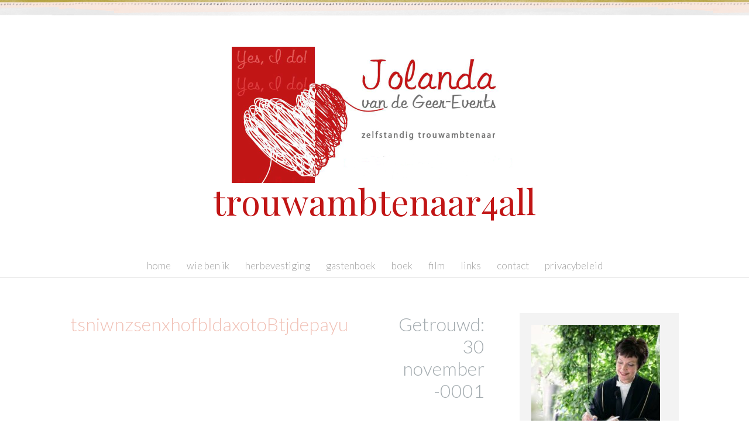

--- FILE ---
content_type: text/html; charset=UTF-8
request_url: https://trouwambtenaar4all.nl/?author=0&paged=35
body_size: 16484
content:
<!DOCTYPE html>
<html id="master" lang="nl">
<head>
<meta charset="UTF-8">
	<meta name="viewport" content="width=device-width, initial-scale=1">
<script src='https://www.google.com/recaptcha/api.js'></script>
<link rel="profile" href="http://gmpg.org/xfn/11">
<link rel="pingback" href="https://trouwambtenaar4all.nl/xmlrpc.php">


<title>Pagina 35 &#8211; trouwambtenaar4all</title>
<link rel='dns-prefetch' href='//www.google.com' />
<link rel='dns-prefetch' href='//fonts.googleapis.com' />
<link rel='dns-prefetch' href='//s.w.org' />
<link rel="alternate" type="application/rss+xml" title="trouwambtenaar4all &raquo; Feed" href="https://trouwambtenaar4all.nl/?feed=rss2" />
<link rel="alternate" type="application/rss+xml" title="trouwambtenaar4all &raquo; Reactiesfeed" href="https://trouwambtenaar4all.nl/?feed=comments-rss2" />
		<script type="text/javascript">
			window._wpemojiSettings = {"baseUrl":"https:\/\/s.w.org\/images\/core\/emoji\/11\/72x72\/","ext":".png","svgUrl":"https:\/\/s.w.org\/images\/core\/emoji\/11\/svg\/","svgExt":".svg","source":{"concatemoji":"https:\/\/trouwambtenaar4all.nl\/wp-includes\/js\/wp-emoji-release.min.js?ver=4.9.28"}};
			!function(e,a,t){var n,r,o,i=a.createElement("canvas"),p=i.getContext&&i.getContext("2d");function s(e,t){var a=String.fromCharCode;p.clearRect(0,0,i.width,i.height),p.fillText(a.apply(this,e),0,0);e=i.toDataURL();return p.clearRect(0,0,i.width,i.height),p.fillText(a.apply(this,t),0,0),e===i.toDataURL()}function c(e){var t=a.createElement("script");t.src=e,t.defer=t.type="text/javascript",a.getElementsByTagName("head")[0].appendChild(t)}for(o=Array("flag","emoji"),t.supports={everything:!0,everythingExceptFlag:!0},r=0;r<o.length;r++)t.supports[o[r]]=function(e){if(!p||!p.fillText)return!1;switch(p.textBaseline="top",p.font="600 32px Arial",e){case"flag":return s([55356,56826,55356,56819],[55356,56826,8203,55356,56819])?!1:!s([55356,57332,56128,56423,56128,56418,56128,56421,56128,56430,56128,56423,56128,56447],[55356,57332,8203,56128,56423,8203,56128,56418,8203,56128,56421,8203,56128,56430,8203,56128,56423,8203,56128,56447]);case"emoji":return!s([55358,56760,9792,65039],[55358,56760,8203,9792,65039])}return!1}(o[r]),t.supports.everything=t.supports.everything&&t.supports[o[r]],"flag"!==o[r]&&(t.supports.everythingExceptFlag=t.supports.everythingExceptFlag&&t.supports[o[r]]);t.supports.everythingExceptFlag=t.supports.everythingExceptFlag&&!t.supports.flag,t.DOMReady=!1,t.readyCallback=function(){t.DOMReady=!0},t.supports.everything||(n=function(){t.readyCallback()},a.addEventListener?(a.addEventListener("DOMContentLoaded",n,!1),e.addEventListener("load",n,!1)):(e.attachEvent("onload",n),a.attachEvent("onreadystatechange",function(){"complete"===a.readyState&&t.readyCallback()})),(n=t.source||{}).concatemoji?c(n.concatemoji):n.wpemoji&&n.twemoji&&(c(n.twemoji),c(n.wpemoji)))}(window,document,window._wpemojiSettings);
		</script>
		<style type="text/css">
img.wp-smiley,
img.emoji {
	display: inline !important;
	border: none !important;
	box-shadow: none !important;
	height: 1em !important;
	width: 1em !important;
	margin: 0 .07em !important;
	vertical-align: -0.1em !important;
	background: none !important;
	padding: 0 !important;
}
</style>
<link rel='stylesheet' id='jquery.bxslider-css'  href='//trouwambtenaar4all.nl/wp-content/plugins/testimonials-widget/includes/libraries/bxslider-4/dist/jquery.bxslider.css?ver=4.9.28' type='text/css' media='all' />
<link rel='stylesheet' id='Axl_Testimonials_Widget-css'  href='//trouwambtenaar4all.nl/wp-content/plugins/testimonials-widget/assets/css/testimonials-widget.css?ver=4.9.28' type='text/css' media='all' />
<link rel='stylesheet' id='contact-form-7-css'  href='https://trouwambtenaar4all.nl/wp-content/plugins/contact-form-7/includes/css/styles.css?ver=5.1.4' type='text/css' media='all' />
<link rel='stylesheet' id='acx_slideshow_front_style-css'  href='https://trouwambtenaar4all.nl/wp-content/plugins/simple-slideshow-manager/css/style.css?v=2.3.1&#038;ver=4.9.28' type='text/css' media='all' />
<link rel='stylesheet' id='SFSImainCss-css'  href='https://trouwambtenaar4all.nl/wp-content/plugins/ultimate-social-media-icons/css/sfsi-style.css?ver=4.9.28' type='text/css' media='all' />
<link rel='stylesheet' id='usp_style-css'  href='https://trouwambtenaar4all.nl/wp-content/plugins/user-submitted-posts/resources/usp.css' type='text/css' media='all' />
<link rel='stylesheet' id='quotescollection-css'  href='https://trouwambtenaar4all.nl/wp-content/plugins/quotes-collection/css/quotes-collection.css?ver=2.0.10' type='text/css' media='all' />
<link rel='stylesheet' id='wpcanvas2-google-web-fonts-css'  href='//fonts.googleapis.com/css?family=Lato%3A300%2C300italic%2C700%2C700italic%2Cregular%2Citalic%7CPlayfair+Display%3Aregular%2Citalic&#038;subset=latin&#038;ver=4.9.28' type='text/css' media='all' />
<link rel='stylesheet' id='wpcanvas2-style-css'  href='https://trouwambtenaar4all.nl/wp-content/themes/marykate-wpcom/style.css?ver=2.70.1' type='text/css' media='all' />
<link rel='stylesheet' id='wpcanvas2-anmation-css'  href='https://trouwambtenaar4all.nl/wp-content/themes/marykate-wpcom/css/animation.css?ver=2.70.1' type='text/css' media='all' />
<link rel='stylesheet' id='wpcanvas2-print-css'  href='https://trouwambtenaar4all.nl/wp-content/themes/marykate-wpcom/css/print.css?ver=2.70.1' type='text/css' media='all' />
<link rel='stylesheet' id='wordpresscanvas-font-awesome-css'  href='https://trouwambtenaar4all.nl/wp-content/themes/marykate-wpcom/css/font-awesome.css?ver=4.3.0' type='text/css' media='all' />
<link rel='stylesheet' id='wc-responsive-video-scripts-css'  href='https://trouwambtenaar4all.nl/wp-content/themes/marykate-wpcom/css/responsive-video.css?ver=1.7' type='text/css' media='all' />
<script type='text/javascript' src='https://trouwambtenaar4all.nl/wp-includes/js/jquery/jquery.js?ver=1.12.4'></script>
<script type='text/javascript' src='https://trouwambtenaar4all.nl/wp-includes/js/jquery/jquery-migrate.min.js?ver=1.4.1'></script>
<script type='text/javascript' src='https://www.google.com/recaptcha/api.js'></script>
<script type='text/javascript' src='https://trouwambtenaar4all.nl/wp-content/plugins/user-submitted-posts/resources/jquery.cookie.js'></script>
<script type='text/javascript' src='https://trouwambtenaar4all.nl/wp-content/plugins/user-submitted-posts/resources/jquery.parsley.min.js'></script>
<script type='text/javascript'>
var usp_custom_field = "usp_custom_field"; var usp_case_sensitivity = "false"; var usp_challenge_response = "2"; var usp_min_images = 0; var usp_max_images = 1; 
</script>
<script type='text/javascript' src='https://trouwambtenaar4all.nl/wp-content/plugins/user-submitted-posts/resources/jquery.usp.core.js'></script>
<script type='text/javascript'>
/* <![CDATA[ */
var quotescollectionAjax = {"ajaxUrl":"https:\/\/trouwambtenaar4all.nl\/wp-admin\/admin-ajax.php","nonce":"8ced6d4175","nextQuote":"Volgend citaat \u00bb","loading":"Laden...","error":"Fout bij ophalen citaat","autoRefreshMax":"20","autoRefreshCount":"0"};
/* ]]> */
</script>
<script type='text/javascript' src='https://trouwambtenaar4all.nl/wp-content/plugins/quotes-collection/js/quotes-collection.js?ver=2.0.10'></script>
<link rel='https://api.w.org/' href='https://trouwambtenaar4all.nl/index.php?rest_route=/' />
<link rel="EditURI" type="application/rsd+xml" title="RSD" href="https://trouwambtenaar4all.nl/xmlrpc.php?rsd" />
<link rel="wlwmanifest" type="application/wlwmanifest+xml" href="https://trouwambtenaar4all.nl/wp-includes/wlwmanifest.xml" /> 
<meta name="generator" content="WordPress 4.9.28" />
<script type="text/javascript" id="acx_js_api">
function call_acx_y_player(frame_id, func,id,u_id, args)
{
	frame_id_dpl = frame_id+u_id;
	var frame ='#'+frame_id+u_id+id;
	var frame_id_yt='#'+frame_id+u_id+'_frame_'+id;
	var imageid = '#acx_image_'+u_id+'_'+id;
	var vedio_stat_field ='#acx_hidden_id_'+u_id;
	var palybuttn = '.acx_dis_yplay_but_'+u_id;
	var pausebuttn = '.acx_dis_ypause_but_'+u_id;
	var newvalue = 0;
	if(func=="playVideo")
	{
		
		var img_yt_thumbnail_element = ".acx_ssm_yt_"+u_id+"_"+id;
		var img_yt_thumbnail_h = jQuery(img_yt_thumbnail_element).height();  
		var img_yt_thumbnail_w = jQuery(img_yt_thumbnail_element).width();  

		var img_stop = '.img_stop_'+u_id;
		var img_play = '.img_play_'+u_id;

		jQuery(img_stop).hide();
		jQuery(img_play).hide();


		var img_prev = '.img_prev_'+u_id;
		var img_next = '.img_next_'+u_id;

		jQuery(img_prev).hide();
		jQuery(img_next).hide();

		jQuery(imageid).hide();
		jQuery(frame).fadeIn('slow');

		var framecode="<iframe id='youtube_url' src='https://www.youtube.com/embed/"+frame_id+"?autoplay=1&controls=0&wmode=opaque&cc_load_policy=1&rel=0&iv_load_policy=3&loop=0' width='"+img_yt_thumbnail_w+"' height='"+img_yt_thumbnail_h+"'></iframe>";

		jQuery(frame_id_yt).html(framecode);

		jQuery(palybuttn).hide();
		jQuery(pausebuttn).show();
		jQuery(vedio_stat_field).val('play');
	}
	else if(func=="stopVideo")
	{
		var img_stop = '.img_stop_'+u_id;
		var img_play = '.img_play_'+u_id;

		jQuery(img_stop).show();
		jQuery(img_play).show();

		var img_prev = '.img_prev_'+u_id;
		var img_next = '.img_next_'+u_id;

		jQuery(img_prev).show();
		jQuery(img_next).show();

		jQuery(frame).hide();

		var framecode="";
		jQuery(frame_id_yt).html(framecode);

		jQuery(imageid).fadeIn('slow');
		jQuery(palybuttn).show();
		jQuery(pausebuttn).hide();
		jQuery(vedio_stat_field).val('stop');
		}
		if(!frame_id) return;
		if(frame_id_dpl.id) frame_id_dpl = frame_id_dpl.id;
		else if(typeof jQuery != "undefined" && frame_id_dpl instanceof jQuery && frame_id_dpl.length) frame_id = frame_id_dpl.get(0).id;
		if(!document.getElementById(frame_id_dpl)) return;
		args = args || [];
		/*Searches the document for the IFRAME with id=frame_id*/
		var all_iframes = document.getElementsByTagName("iframe");
		for(var i=0, len=all_iframes.length; i<len; i++){
		if(all_iframes[i].id == frame_id_dpl || all_iframes[i].parentNode.id == frame_id){
		/*The index of the IFRAME element equals the index of the iframe in
		the frames object (<frame> . */
		window.frames[i].postMessage(JSON.stringify({
		"event": "command",
		"func": func,
		"args": args,
		"id": frame_id
		}), "*");
		}
	}
}
function acx_play_vimeo_video(vedio_id,id,u_id)
{
	var img_vm_thumbnail_element = ".acx_ssm_vm_"+u_id+"_"+id;
	var img_vm_thumbnail_h = jQuery(img_vm_thumbnail_element).height();  
	var img_vm_thumbnail_w = jQuery(img_vm_thumbnail_element).width(); 

	var iframe_id = "#player_"+vedio_id+u_id;
	var iframe = jQuery(iframe_id)[0],
	player = iframe;
	var frame ='#'+vedio_id+u_id+id;
	var frame_id_vimeo ='#'+vedio_id+u_id+"_frame_"+id;
	var imageid = '#acx_image_vimeo_'+u_id+'_'+id;
	var vedio_stat_field ='#acx_hidden_id_'+u_id;
	var palybuttn = '.acx_dis_vplay_but_'+u_id;
	var pausebuttn = '.acx_dis_vpause_but_'+u_id;

	var img_stop = '.img_stop_'+u_id;
	var img_play = '.img_play_'+u_id;

	jQuery(img_stop).hide();
	jQuery(img_play).hide();

	var img_prev = '.img_prev_'+u_id;
	var img_next = '.img_next_'+u_id;

	jQuery(img_prev).hide();
	jQuery(img_next).hide();

	jQuery(vedio_stat_field).val('play');
	jQuery(imageid).hide();
	jQuery(frame).fadeIn('slow');

	var framecode="<iframe src='https://player.vimeo.com/video/"+vedio_id+"?player_id=player&autoplay=1&title=0&byline=0&portrait=0&loop=0&autopause=0' width='"+img_vm_thumbnail_w+"' height='"+img_vm_thumbnail_h+"'></iframe>";

	jQuery(frame_id_vimeo).html(framecode);

	jQuery(palybuttn).hide();
	jQuery(pausebuttn).show();
}
function acx_stop_vimeo_video(vedio_id,id,u_id)
{
	var iframe_id = "#player_"+vedio_id+u_id;
	var iframe = jQuery(iframe_id)[0],
	player = iframe;
	var frame_id_vimeo ='#'+vedio_id+u_id+"_frame_"+id;
	var frame ='#'+vedio_id+u_id+id;
	var imageid = '#acx_image_vimeo_'+u_id+'_'+id;
	var vedio_stat_field ='#acx_hidden_id_'+u_id;
	var palybuttn = '.acx_dis_vplay_but_'+u_id;
	var pausebuttn = '.acx_dis_vpause_but_'+u_id;
	var framecode="";
	jQuery(frame_id_vimeo).html(framecode);

	var img_stop = '.img_stop_'+u_id;
	var img_play = '.img_play_'+u_id;

	jQuery(img_stop).show();
	jQuery(img_play).show();

	var img_prev = '.img_prev_'+u_id;
	var img_next = '.img_next_'+u_id;

	jQuery(img_prev).show();
	jQuery(img_next).show();

	jQuery(frame).hide();
	jQuery(imageid).fadeIn('slow');
	jQuery(palybuttn).show();
	jQuery(pausebuttn).hide();
	jQuery(vedio_stat_field).val('stop');
}
</script>
<meta name="[base64]" content="GFU7mzfqPWpCVbKdffeG"/><style type="text/css">body { background-image:none;background-repeat:repeat-x;background-position:center top;background-attachment:scroll;background-color:#ffffff;}body,button,input,select,textarea {font-family:"Lato";-webkit-font-smoothing:subpixel-antialiased;-moz-osx-font-smoothing:auto;font-size:17px;font-style:normal;font-weight:300;text-transform:none;color:#b1b0af;}caption {font-size:19px;}body {line-height:1.6;}th, dt,b, strong {font-weight:bold;}caption {font-weight:300;}.no-comments,.comment-navigation {font-size:21px;}.entry-caption,.archive-meta,.wp-caption-text,.comment-metadata {font-size:15px;}pre, code, kbd, tt, var {font-size:15px;}hr {background-color:#f3f3f3;}a,a:visited,a:focus,a:active {color:#f29f8e;}a:hover {color:#f1c1b6;}.blog .page-title, .archive .page-title,.search .page-title {font-family:"Lato";-webkit-font-smoothing:antialiased;-moz-osx-font-smoothing:grayscale;font-size:40px;font-style:normal;font-weight:300;text-transform:none;line-height:1.3;color:#cccccc;}h1,h2,h3 {font-family:"Lato";-webkit-font-smoothing:antialiased;-moz-osx-font-smoothing:grayscale;font-style:normal;font-weight:300;text-transform:none;line-height:1.2;color:#a9a9a9;}h1 strong, h1 b,h2 strong, h2 b,h3 strong, h3 b {font-weight:normal;}h1 a, h2 a, h3 a,h1 a:visited, h2 a:visited, h3 a:visited,h1 a:focus, h2 a:focus, h3 a:focus,h1 a:active, h2 a:active, h3 a:active {color:#f1c1b6;}h1 a:hover, h2 a:hover, h3 a:hover {color:#f29f8e;}h4,h4 strong,h4 b,h4 a,h4 a:visited,h4 a:focus,h4 a:active {font-family:"Lato";-webkit-font-smoothing:subpixel-antialiased;-moz-osx-font-smoothing:auto;font-style:normal;font-weight:normal;text-transform:uppercase;color:#cccccc;}h5, h6,h5 strong, h6 strong,h5 b, h6 b,h5 a, h6 a,h5 a:visited, h6 a:visited,h5 a:focus, h6 a:focus,h5 a:active, h6 a:active {font-family:"Lato";-webkit-font-smoothing:subpixel-antialiased;-moz-osx-font-smoothing:auto;font-style:normal;font-weight:bold;text-transform:none;color:#b1b0af;}h4 a:hover, h5 a:hover, h6 a:hover {color:#f1c1b6;}h1 {font-size:32px;}h2 {font-size:28px;}h3,#master .woocommerce h3 {font-size:24px;}h4 {font-size:18px;}h5 {font-size:16px;}h6 {font-size:15px;}#master .select2-container .select2-choice,#master .select2-drop-active,#master .woocommerce select,#master .woocommerce input,#master .woocommerce textarea,select,input,textarea {color:#b1b0af;border-color:#f3f3f3;}#master .woocommerce select:focus,#master .woocommerce input:focus,#master .woocommerce textarea:focus,select:focus,input:focus,textarea:focus {border-color:#f29f8e;}.site-boundary {width:1100px;}.site-padding,.site-header,.main-navigation .menu,.site-content,.footer-widget-area,.site-info {padding-left:30px;padding-right:30px;}.display-sidebar .content-area {width:708px;}.display-sidebar .widget-area {width:272px;}a.more-link,#wrap .wc-shortcodes-filtering .wc-shortcodes-term,#wrap #page a.button,#wrap #page button.button,#wrap #page input.button,#wrap #page #respond input#submit,#wrap #page #content input.button,#wrap #page .woocommerce-pagination a,#wrap #page .woocommerce-pagination span,#wrap .wc-shortcodes-button,body #infinite-handle span,.comment-navigation a,.paging-navigation a,.paging-navigation span,.post-navigation a,button,input[type="button"],input[type="reset"],input[type="submit"] {font-family:"Lato";-webkit-font-smoothing:antialiased;-moz-osx-font-smoothing:grayscale;font-size:17px;font-style:normal;font-weight:normal;text-transform:none;padding-top:10px;padding-bottom:10px;padding-left:15px;padding-right:15px;}a.more-link,#wrap .wc-shortcodes-filtering .wc-shortcodes-term,#wrap #page a.button,#wrap #page button.button,#wrap #page input.button,#wrap #page #respond input#submit,#wrap #page #content input.button,#wrap #page .woocommerce-pagination a,#wrap #page .woocommerce-pagination span,body #infinite-handle span,.comment-navigation a,.paging-navigation a,.post-navigation a,button,input[type="button"],input[type="reset"],input[type="submit"],a.more-link:visited,#wrap .wc-shortcodes-filtering .wc-shortcodes-term:visited,#wrap #page a.button:visited,#wrap #page button.button:visited,#wrap #page input.button:visited,#wrap #page #respond input#submit:visited,#wrap #page #content input.button:visited,#wrap #page .woocommerce-pagination a:visited,#wrap #page .woocommerce-pagination span:visited,body #infinite-handle span:visited,.comment-navigation a:visited,.paging-navigation a:visited,.post-navigation a:visited,button:visited,input[type="button"]:visited,input[type="reset"]:visited,input[type="submit"]:visited,a.more-link:focus,#wrap .wc-shortcodes-filtering .wc-shortcodes-term:focus,#wrap #page a.button:focus,#wrap #page button.button:focus,#wrap #page input.button:focus,#wrap #page #respond input#submit:focus,#wrap #page #content input.button:focus,#wrap #page .woocommerce-pagination a:focus,#wrap #page .woocommerce-pagination span:focus,body #infinite-handle span:focus,.comment-navigation a:focus,.paging-navigation a:focus,.post-navigation a:focus,button:focus,input[type="button"]:focus,input[type="reset"]:focus,input[type="submit"]:focus,a.more-link:active,#wrap .wc-shortcodes-filtering .wc-shortcodes-term:active,#wrap #page a.button:active,#wrap #page button.button:active,#wrap #page input.button:active,#wrap #page #respond input#submit:active,#wrap #page #content input.button:active,#wrap #page .woocommerce-pagination a:active,#wrap #page .woocommerce-pagination span:active,body #infinite-handle span:active,.comment-navigation a:active,.paging-navigation a:active,.post-navigation a:active,button:active,input[type="button"]:active,input[type="reset"]:active,input[type="submit"]:active {color:#cccccc;background-color:#f3f3f3;border-color:#f3f3f3;}a.more-link:hover,#wrap .wc-shortcodes-filtering .wc-shortcodes-term:hover,#wrap #page a.button:hover,#wrap #page button.button:hover,#wrap #page input.button:hover,#wrap #page #respond input#submit:hover,#wrap #page #content input.button:hover,#wrap #page .woocommerce-pagination a:hover,#wrap #page .woocommerce-pagination span:hover,body #infinite-handle span:hover,.comment-navigation a:hover,.paging-navigation a:hover,.post-navigation a:hover,button:hover,input[type="button"]:hover,input[type="reset"]:hover,input[type="submit"]:hover {color:#f3f3f3;background-color:#cccccc;border-color:#cccccc;}#wrap #page .woocommerce-pagination span.current,#wrap #page .woocommerce-pagination span.dots,.paging-navigation span {color:#f3f3f3;background-color:#cccccc;border-color:#cccccc;}.wc-shortcodes-font-awesome-enabled #infinite-handle span,.wc-shortcodes-font-awesome-enabled .comment-navigation .nav-previous a,.wc-shortcodes-font-awesome-enabled .navigation .prev.page-numbers,.wc-shortcodes-font-awesome-enabled .paging-navigation .nav-previous a,.wc-shortcodes-font-awesome-enabled .post-navigation .nav-previous a {padding-left:30px;}.wc-shortcodes-font-awesome-enabled #infinite-handle span:before,.wc-shortcodes-font-awesome-enabled .comment-navigation .nav-previous a:before,.wc-shortcodes-font-awesome-enabled .navigation .prev.page-numbers:before,.wc-shortcodes-font-awesome-enabled .paging-navigation .nav-previous a:before,.wc-shortcodes-font-awesome-enabled .post-navigation .nav-previous a:before {bottom:10px;left:15px;}.wc-shortcodes-font-awesome-enabled a.more-link,.wc-shortcodes-font-awesome-enabled .comment-navigation .nav-next a,.wc-shortcodes-font-awesome-enabled .navigation .next.page-numbers,.wc-shortcodes-font-awesome-enabled .paging-navigation .nav-next a,.wc-shortcodes-font-awesome-enabled .post-navigation .nav-next a {padding-right:30px;}.wc-shortcodes-font-awesome-enabled a.more-link:after,.wc-shortcodes-font-awesome-enabled .comment-navigation .nav-next a:after,.wc-shortcodes-font-awesome-enabled .navigation .next.page-numbers:after,.wc-shortcodes-font-awesome-enabled .paging-navigation .nav-next a:after,.wc-shortcodes-font-awesome-enabled .post-navigation .nav-next a:after {bottom:10px;right:15px;}#wrap #page div.product form.cart input,#wrap #page div.product form.cart button,#wrap #page table.shop_table .quantity input,#wrap #page table.shop_table .actions input,.page-content .search-form *,.post-password-form p * {height:38px;}.header-container { background-image:url('https://trouwambtenaar4all.nl/wp-content/themes/marykate-wpcom/img/header-background.png');background-repeat:repeat-x;background-position:center top;}.site-title {padding-bottom:10px;font-family:"Playfair Display";-webkit-font-smoothing:antialiased;-moz-osx-font-smoothing:grayscale;font-size:60px;font-style:normal;font-weight:normal;text-transform:lowercase;line-height:1.0;}.site-title b,.site-title strong {font-weight:normal;}.site-title,.site-title a,.site-title a:active,.site-title a:focus,.site-title a:visited,.site-title a:hover {color:#a0a0a0;}.site-description {font-family:"Lato";-webkit-font-smoothing:antialiased;-moz-osx-font-smoothing:grayscale;font-size:17px;font-style:normal;font-weight:300;text-transform:capitalize;line-height:1.3;color:#adadad;}.site-description b,.site-description strong {font-weight:300;}.site-branding {padding-top:80px;padding-bottom:20px;}.site-logo {padding-bottom:1px;}.main-navigation .menu-toggle,.main-navigation a,.main-navigation a:visited,.main-navigation a:focus,.main-navigation a:active {color:#a0a0a0;}.main-navigation li:hover > a {color:#f1c1b6;}.main-navigation .menu-toggle,.main-navigation a {padding-top:12px;padding-bottom:12px;}.main-navigation a {padding-left:12px;padding-right:12px;}.main-navigation .menu-toggle,.nav-container {border-color:#dddddd;background-color:#ffffff;}.main-navigation .menu-toggle,.main-navigation {font-family:"Lato";-webkit-font-smoothing:antialiased;-moz-osx-font-smoothing:grayscale;font-size:17px;font-style:normal;font-weight:300;text-transform:lowercase;line-height:1.0;}.nav-bottom-border,.nav-container {border-color:#dddddd;}.main-navigation b,.main-navigation strong {font-weight:300;}#wrap .main-navigation ul ul li {border-color:#dddddd;}.main-navigation ul ul li a {background-color:#f3f3f3;}.main-navigation ul ul a {padding-top:10px;padding-bottom:10px;}.main-navigation ul ul a,.main-navigation ul ul a:visited,.main-navigation ul ul a:focus,.main-navigation ul ul a:active {color:#a8a8a8;}.main-navigation ul ul a:hover {color:#f1c1b6;}.site-content { background-color:#ffffff;padding-top:60px;padding-bottom:60px;}.entry-meta,.entry-meta a,.entry-meta a:visited,.entry-meta a:focus,.entry-meta a:hover,.entry-meta a:active {font-family:"Lato";-webkit-font-smoothing:antialiased;-moz-osx-font-smoothing:grayscale;font-size:32px;font-style:normal;font-weight:300;text-transform:none;line-height:1.2;color:#a3abaf;}.entry-meta b,.entry-meta strong {font-weight:300;}blockquote {font-family:"Lato";-webkit-font-smoothing:antialiased;-moz-osx-font-smoothing:grayscale;font-size:22px;font-style:italic;font-weight:normal;text-transform:none;line-height:1.5;background-color:#f5f5f5;border-left-color:#e6e6e6;}blockquote b,blockquote strong {font-weight:normal;}.post-meta,.post-meta a,.post-meta a:visited,.post-meta a:focus,.post-meta a:active {font-family:"Lato";-webkit-font-smoothing:antialiased;-moz-osx-font-smoothing:grayscale;font-size:22px;font-style:normal;font-weight:300;text-transform:lowercase;color:#a9a9a9;text-decoration:none;}.post-meta a:hover {color:#f29f8e;}.post-meta b,.post-meta strong {font-weight:300;}body .wc-shortcodes-share-buttons li a img {max-height:22px;}.author-info,.site-main > .hentry,.search .wpc2-post,.blog .hentry,.archive .hentry {border-color:#f3f3f3;}#wrap .entry-caption,#wrap .wp-caption-text {background-color:#f3f3f3;}#wrap .wpc2-thumbnail-grid .gallery-caption {background-color:rgb(243,243,243);background-color:rgba(243,243,243,0.9);}#wrap .entry-caption,#wrap .entry-caption *,#wrap .wp-caption-text,#wrap .wp-caption-text * {color:#777777;}#wrap .wp-caption-text a,#wrap .wp-caption-text a:hover,#wrap .wp-caption-text a:active,#wrap .wp-caption-text a:focus,#wrap .wp-caption-text a:visited {color:#f29f8e;}#wrap .comment-body {background-color:#f5f5f5;}#wrap .comment-body:before {border-right-color:#f5f5f5;}#wrap .comment-metadata a {color:#dcdcdc;}#wrap .comment-metadata a:hover {color:#d2d2d2;}#wrap .archive-meta,#wrap .archive-meta a,#wrap .archive-meta a:active,#wrap .archive-meta a:focus,#wrap .archive-meta a:visited {}#wrap .archive-meta a:hover {}#wrap .yarpp-related h3 {font-weight:300 !important;font-size:24px !important;text-transform:none !important;}#wrap .yarpp-related a,#wrap .yarpp-related a .yarpp-thumbnail-title {font-weight:300 !important;}#wrap .wc-gallery .gallery-caption p {font-size:15px;}#wrap .wc-image-links .gallery-caption a,#wrap .wc-image-links .gallery-caption h3 {background-color:#ffffff;color:#a9a9a9;}#wrap .wc-gallery-captions-onhover .wp-caption-text,#wrap .wc-gallery-captions-showon .wp-caption-text {background-color:rgb(243,243,243);background-color:rgba(243,243,243,0.9);}#wrap .wc-shortcodes-button.wc-shortcodes-button-primary:visited,#wrap .wc-shortcodes-button.wc-shortcodes-button-primary {color:#ffffff;background-color:#f1c1b6;border-color:#f1c1b6;}#wrap .wc-shortcodes-button.wc-shortcodes-button-primary:hover {background-color:#ecbcb1;border-color:#ecbcb1;}#wrap .wc-shortcodes-button.wc-shortcodes-button-secondary:visited,#wrap .wc-shortcodes-button.wc-shortcodes-button-secondary {color:#ffffff;background-color:#f2cdcb;border-color:#f2cdcb;}#wrap .wc-shortcodes-button.wc-shortcodes-button-secondary:hover {background-color:#edc8c6;border-color:#edc8c6;}#wrap .wc-shortcodes-button.wc-shortcodes-button-inverse:visited,#wrap .wc-shortcodes-button.wc-shortcodes-button-inverse {color:#f1c1b6;background-color:#f9f5f4;border-color:#f9f5f4;}#wrap .wc-shortcodes-button.wc-shortcodes-button-inverse:hover {background-color:#f4f0ef;border-color:#f4f0ef;}#wrap .wc-shortcodes-button.wc-shortcodes-button-success:visited,#wrap .wc-shortcodes-button.wc-shortcodes-button-success {color:#efffef;background-color:#5cb85c;border-color:#5cb85c;}#wrap .wc-shortcodes-button.wc-shortcodes-button-success:hover {background-color:#57b357;border-color:#57b357;}#wrap .wc-shortcodes-button.wc-shortcodes-button-warning:visited,#wrap .wc-shortcodes-button.wc-shortcodes-button-warning {color:#fff2e8;background-color:#f0ad4e;border-color:#f0ad4e;}#wrap .wc-shortcodes-button.wc-shortcodes-button-warning:hover {background-color:#eba849;border-color:#eba849;}#wrap .wc-shortcodes-button.wc-shortcodes-button-danger:visited,#wrap .wc-shortcodes-button.wc-shortcodes-button-danger {color:#ffe8e8;background-color:#d9534f;border-color:#d9534f;}#wrap .wc-shortcodes-button.wc-shortcodes-button-danger:hover {background-color:#d44e4a;border-color:#d44e4a;}#wrap .wc-shortcodes-button.wc-shortcodes-button-info:visited,#wrap .wc-shortcodes-button.wc-shortcodes-button-info {color:#eff9ff;background-color:#5bc0de;border-color:#5bc0de;}#wrap .wc-shortcodes-button.wc-shortcodes-button-info:hover {background-color:#56bbd9;border-color:#56bbd9;}#wrap .wc-shortcodes-testimonial .wc-shortcodes-testimonial-content {font-family:"Lato";-webkit-font-smoothing:antialiased;-moz-osx-font-smoothing:grayscale;font-size:22px;font-style:italic;font-weight:normal;text-transform:none;line-height:1.5;}#wrap .wc-shortcodes-testimonial-content { border-top-color:#e6e6e6;background-color:#f5f5f5;color:#b1b0af;}#wrap .wc-shortcodes-testimonial-content:after {border-right-color:#f5f5f5;}#wrap .wc-shortcodes-testimonial-right .wc-shortcodes-testimonial-content:after {border-left-color:#f5f5f5;}#wrap .wc-shortcodes-accordion {}#wrap .wc-shortcodes-accordion .wc-shortcodes-accordion-trigger {border-color:#f3f3f3;}#wrap .wc-shortcodes-accordion .wc-shortcodes-accordion-content {border-color:#f3f3f3;}.wc-shortcodes-toggle {}.wc-shortcodes-toggle .wc-shortcodes-toggle-trigger {border-color:#f3f3f3;}.wc-shortcodes-toggle .wc-shortcodes-toggle-container {border-color:#f3f3f3;}.wc-shortcodes-tabs {}.wc-shortcodes-tabs ul.wcs-tabs-nav {border-color:#f3f3f3;}.wc-shortcodes-tabs ul.wcs-tabs-nav li a {border-color:#f3f3f3;}.wc-shortcodes-tabs ul.wcs-tabs-nav .wcs-state-active a {background-color:#ffffff;}.wc-shortcodes-tabs ul.wcs-tabs-nav .wcs-state-active a:hover { }.wc-shortcodes-tabs .tab-content {background-color:#ffffff;border-color:#f3f3f3;}.wc-shortcodes-divider.wc-shortcodes-divider-style-solid,.wc-shortcodes-divider.wc-shortcodes-divider-style-dotted,.wc-shortcodes-divider.wc-shortcodes-divider-style-dashed,.wc-shortcodes-divider.wc-shortcodes-divider-line-double.wc-shortcodes-divider-style-solid,.wc-shortcodes-divider.wc-shortcodes-divider-line-double.wc-shortcodes-divider-style-dotted,.wc-shortcodes-divider.wc-shortcodes-divider-line-double.wc-shortcodes-divider-style-dashed,.wc-shortcodes-divider.wc-shortcodes-divider-line-double.wc-shortcodes-divider-style-solid:before,.wc-shortcodes-divider.wc-shortcodes-divider-line-double.wc-shortcodes-divider-style-dotted:before,.wc-shortcodes-divider.wc-shortcodes-divider-line-double.wc-shortcodes-divider-style-dashed:before {border-color:#f3f3f3;}#wrap .wc-shortcodes-box-primary {background-color:#f1c1b6;border-color:#f1c1b6;}#wrap .wc-shortcodes-box-primary * {color:#ffffff;}#wrap .wc-shortcodes-box-secondary {background-color:#f2cdcb;border-color:#f2cdcb;}#wrap .wc-shortcodes-box-secondary * {color:#ffffff;}#wrap .wc-shortcodes-box-inverse {background-color:#f9f5f4;border-color:#f9f5f4;}#wrap .wc-shortcodes-box-inverse * {color:#f1c1b6;}#wrap .wc-shortcodes-box-success {background-color:#5cb85c;border-color:#5cb85c;}#wrap .wc-shortcodes-box-success * {color:#efffef;}#wrap .wc-shortcodes-box-warning {background-color:#f0ad4e;border-color:#f0ad4e;}#wrap .wc-shortcodes-box-warning * {color:#fff2e8;}#wrap .wc-shortcodes-box-danger {background-color:#d9534f;border-color:#d9534f;}#wrap .wc-shortcodes-box-danger * {color:#ffe8e8;}#wrap .wc-shortcodes-box-info {background-color:#5bc0de;border-color:#5bc0de;}#wrap .wc-shortcodes-box-info * {color:#eff9ff;}#wrap .wc-shortcodes-pricing .wc-shortcodes-pricing-header {background:#f1c1b6;color:#ffffff;border-color:#e2b2a7;}#wrap .wc-shortcodes-pricing .wc-shortcodes-pricing-header h5 {color:#ffffff;}#wrap .wc-shortcodes-pricing .wc-shortcodes-pricing-cost {border-top-color:#e2b2a7;}#wrap .wc-shortcodes-pricing .wc-shortcodes-pricing-content {background:#ffffff;border-left-color:#e6e6e6;border-right-color:#e6e6e6;}#wrap .wc-shortcodes-pricing .wc-shortcodes-pricing-content ul li {border-bottom-color:#e6e6e6;}#wrap .wc-shortcodes-pricing .wc-shortcodes-pricing-content ul li:nth-child(2n+2) {background:#f5f5f5;}#wrap .wc-shortcodes-pricing .wc-shortcodes-pricing-button {border-color:#e6e6e6;}#master #wrap .wc-shortcodes-pricing .wc-shortcodes-button:visited,#master #wrap .wc-shortcodes-pricing .wc-shortcodes-button {color:#ffffff;background-color:#f1c1b6;border-color:#ecbcb1;}#master #wrap .wc-shortcodes-pricing .wc-shortcodes-button:hover {background-color:#ecbcb1;}#wrap .wc-shortcodes-pricing.wc-shortcodes-pricing-type-secondary .wc-shortcodes-pricing-header {background:#f2cdcb;color:#ffffff;border-color:#e3bebc;}#wrap .wc-shortcodes-pricing.wc-shortcodes-pricing-type-secondary .wc-shortcodes-pricing-header h5 {color:#ffffff;}#wrap .wc-shortcodes-pricing.wc-shortcodes-pricing-type-secondary .wc-shortcodes-pricing-cost {border-top-color:#e3bebc;}#master #wrap .wc-shortcodes-pricing.wc-shortcodes-pricing-type-secondary .wc-shortcodes-button:visited,#master #wrap .wc-shortcodes-pricing.wc-shortcodes-pricing-type-secondary .wc-shortcodes-button {color:#ffffff;background-color:#f2cdcb;border-color:#edc8c6;}#master #wrap .wc-shortcodes-pricing.wc-shortcodes-pricing-type-secondary .wc-shortcodes-button:hover {background-color:#edc8c6;}#wrap .wc-shortcodes-pricing.wc-shortcodes-pricing-type-inverse .wc-shortcodes-pricing-header {background:#f9f5f4;color:#f1c1b6;border-color:#eae6e5;}#wrap .wc-shortcodes-pricing.wc-shortcodes-pricing-type-inverse .wc-shortcodes-pricing-header h5 {color:#f1c1b6;}#wrap .wc-shortcodes-pricing.wc-shortcodes-pricing-type-inverse .wc-shortcodes-pricing-cost {border-top-color:#eae6e5;}#master #wrap .wc-shortcodes-pricing.wc-shortcodes-pricing-type-inverse .wc-shortcodes-button:visited,#master #wrap .wc-shortcodes-pricing.wc-shortcodes-pricing-type-inverse .wc-shortcodes-button {color:#f1c1b6;background-color:#f9f5f4;border-color:#f4f0ef;}#master #wrap .wc-shortcodes-pricing.wc-shortcodes-pricing-type-inverse .wc-shortcodes-button:hover {background-color:#f4f0ef;}#wrap .wc-shortcodes-highlight-yellow, .wc-shortcodes-highlight-yellow a {background:#faeb48;color:#695d43;}#wrap .wc-shortcodes-highlight-blue, .wc-shortcodes-highlight-blue a {background:#e9f7fe;color:#5091b2;}#wrap .wc-shortcodes-highlight-green, .wc-shortcodes-highlight-green a {background:#d3e8da;color:#5f9025;}#wrap .wc-shortcodes-highlight-red, .wc-shortcodes-highlight-red a {background:#ffe9e9;color:#de5959;}#wrap .wc-shortcodes-highlight-gray, .wc-shortcodes-highlight-gray a {background:#f5f5f5;color:#555555;}#wrap .wc-shortcodes-post-border {border-color:#f3f3f3;}#wrap .wc-shortcodes-term-active {color:#f1c1b6;}#wrap .wc-shortcodes-posts .wc-shortcodes-post-box {background:#ffffff;}#wrap .wc-shortcodes-comments-link a {background-color:#f5f5f5;}#wrap .wc-shortcodes-comments-link a:after {border-left-color:#f5f5f5;}#wrap .wc-shortcodes-countdown {border-color:#e6e6e6;background-color:#f5f5f5;}#wrap .wc-shortcodes-countdown.countdown_holding div {color:#b1b0af;}#wrap .wc-shortcodes-countdown .countdown_section {border-color:#e6e6e6;}#wrap .entry-footer .wc-shortcodes-social-icons li i {color:#999999;}#wrap .entry-footer .wc-shortcodes-social-icons li a:hover i {color:#8f8f8f;}#wrap .entry-footer .wc-shortcodes-share-buttons li a:hover i {color:#f29f8e;}#wrap .wc-shortcodes-share-buttons-format-icon li i,#wrap .entry-footer .wc-shortcodes-share-buttons li i {font-size:22px;height:22px;line-height:22px;width:auto;}pre {background-color:#f5f5f5;color:#b1b0af;}#wrap .wc-shortcodes-skillbar {background-color:#f5f5f5;}#master .woocommerce div.product form.cart .variations label,#master .woocommerce-page div.product form.cart .variations label,#master .woocommerce #content div.product form.cart .variations label,#master .woocommerce-page #content div.product form.cart .variations label,#master .woocommerce table.shop_attributes th,#master .woocommerce-page table.shop_attributes th,#master .woocommerce table.shop_table th,#master .woocommerce-page table.shop_table th,#master .woocommerce table.shop_table tfoot td,#master .woocommerce-page table.shop_table tfoot td,#master .woocommerce table.shop_table tfoot th,#master .woocommerce-page table.shop_table tfoot th,#master .woocommerce td.product-name dl.variation dt,#master .woocommerce-page td.product-name dl.variation dt,#master .woocommerce table.cart a.remove,#master .woocommerce-page table.cart a.remove,#master .woocommerce #content table.cart a.remove,#master .woocommerce-page #content table.cart a.remove,#master .woocommerce ul.cart_list li a,#master .woocommerce-page ul.cart_list li a,#master .woocommerce ul.product_list_widget li a,#master .woocommerce-page ul.product_list_widget li a,#master .woocommerce ul.cart_list li dl dt,#master .woocommerce-page ul.cart_list li dl dt,#master .woocommerce ul.product_list_widget li dl dt,#master .woocommerce-page ul.product_list_widget li dl dt,#master .woocommerce form .form-row .required,#master .woocommerce-page form .form-row .required,#master .woocommerce ul#shipping_method .amount,#master .woocommerce-page ul#shipping_method .amount,#master .woocommerce ol.commentlist.notes li.note p.meta,#master .woocommerce-page ol.commentlist.notes li.note p.meta {font-weight:bold;}#wrap .woocommerce span.onsale,#master .woocommerce span.onsale,#master .woocommerce-page span.onsale,#master .woocommerce ul.products li.product .price,#master .woocommerce-page ul.products li.product .price,#master .woocommerce div.product .woocommerce-tabs ul.tabs li a,#master .woocommerce-page div.product .woocommerce-tabs ul.tabs li a,#master .woocommerce #content div.product .woocommerce-tabs ul.tabs li a,#master .woocommerce-page #content div.product .woocommerce-tabs ul.tabs li a,#master .woocommerce .quantity input.qty,#master .woocommerce-page .quantity input.qty,#master .woocommerce #content .quantity input.qty,#master .woocommerce-page #content .quantity input.qty,#master .woocommerce table.shop_table td small,#master .woocommerce-page table.shop_table td small,#master .woocommerce .cart-collaterals .shipping_calculator .shipping-calculator-button:after,#master .woocommerce-page .cart-collaterals .shipping_calculator .shipping-calculator-button:after,#master .woocommerce .checkout .create-account small,#master .woocommerce-page .checkout .create-account small,#master .woocommerce #payment ul.payment_methods li,#master .woocommerce-page #payment ul.payment_methods li,#master .woocommerce #payment div.payment_box span.help,#master .woocommerce-page #payment div.payment_box span.help,#master .woocommerce ul.digital-downloads li:before,#master .woocommerce-page ul.digital-downloads li:before,#master .woocommerce .widget_layered_nav ul li.chosen a:before,#master .woocommerce-page .widget_layered_nav ul li.chosen a:before,#master .woocommerce .widget_layered_nav_filters ul li a:before,#master .woocommerce-page .widget_layered_nav_filters ul li a:before {font-weight:300;}#master .woocommerce #payment div.payment_box,#master .woocommerce-page #payment div.payment_box,#master .woocommerce div.product .woocommerce-tabs ul.tabs li,#master .woocommerce-page div.product .woocommerce-tabs ul.tabs li,#master .woocommerce #content div.product .woocommerce-tabs ul.tabs li,#master .woocommerce-page #content div.product .woocommerce-tabs ul.tabs li {background:#f5f5f5;}#master .woocommerce .widget_price_filter .ui-slider .ui-slider-handle,#master .woocommerce-page .widget_price_filter .ui-slider .ui-slider-handle,#master .woocommerce .widget_price_filter .price_slider_wrapper .ui-widget-content,#master .woocommerce-page .widget_price_filter .price_slider_wrapper .ui-widget-content {background:#e6e6e6;}#master .woocommerce-checkout #payment div.payment_box::before {border-bottom-color:#f5f5f5;}#master .woocommerce #payment div.payment_box:after,#master .woocommerce-page #payment div.payment_box:after {border-bottom-color:#e6e6e6;}#master .woocommerce .woocommerce-message,#master .woocommerce-page .woocommerce-message,#master .woocommerce .woocommerce-error,#master .woocommerce-page .woocommerce-error,#master .woocommerce .woocommerce-info,#master .woocommerce-page .woocommerce-info,#master .woocommerce-checkout #payment,#master .woocommerce div.product .woocommerce-tabs ul.tabs li.active,#master .woocommerce-page div.product .woocommerce-tabs ul.tabs li.active,#master .woocommerce #content div.product .woocommerce-tabs ul.tabs li.active,#master .woocommerce-page #content div.product .woocommerce-tabs ul.tabs li.active {background:#ffffff;}#master .woocommerce .woocommerce-breadcrumb,#master .woocommerce-page .woocommerce-breadcrumb {color:#b1b0af;}#master .woocommerce .woocommerce-breadcrumb a,#master .woocommerce-page .woocommerce-breadcrumb a {color:#f29f8e;}#master .woocommerce .woocommerce-breadcrumb a:hover,#master .woocommerce-page .woocommerce-breadcrumb a:hover {color:#f1c1b6;}#wrap .woocommerce span.onsale,#master .woocommerce span.onsale,#master .woocommerce-page span.onsale {background:#f2cdcb;color:#ffffff;font-size:17px;font-style:normal;font-weight:300;text-transform:none;line-height:1.6;}#master .woocommerce p.stars a,#master .woocommerce-page p.stars a,#master .woocommerce .star-rating span:before,#master .woocommerce-page .star-rating span:before {color:#faeb48;}#master .woocommerce-cart .cart-collaterals .cart_totals tr td,#master .woocommerce-cart .cart-collaterals .cart_totals tr th,#master .woocommerce table.shop_table,#master .woocommerce table.shop_table tbody th,#master .woocommerce table.shop_table tfoot th,#master .woocommerce table.shop_table tfoot td,#master .woocommerce table.shop_table td,#master .entry-content thead th,#master .entry-content thead td,#master .comment-content thead th,#master .comment-content thead td,#master .woocommerce .woocommerce-message,#master .woocommerce-page .woocommerce-message,#master .woocommerce .woocommerce-error,#master .woocommerce-page .woocommerce-error,#master .woocommerce .woocommerce-info,#master .woocommerce-page .woocommerce-info,#master .woocommerce-checkout #payment,#master .woocommerce-checkout #payment ul.payment_methods {border-color:#f3f3f3;}#wrap .contact-form label,#wrap div#jp-relatedposts div.jp-relatedposts-items .jp-relatedposts-post .jp-relatedposts-post-title a {font-weight:bold;}#wrap div#jp-relatedposts h3.jp-relatedposts-headline em:before {border-color:#f3f3f3;}#wrap .tiled-gallery-caption {background-color:rgb(243,243,243);background-color:rgba(243,243,243,0.9);color:#777777;font-size:15px;font-weight:300;}#wrap .tiled-gallery .tiled-gallery-item-small .tiled-gallery-caption {font-size:13px;}.widget_mc4wp_widget .mc4wp-form label {font-weight:300;}.widget_wordpresscanvas_about_me .sidebar-caption {background-color:#ffffff;font-size:15px;}#wrap .jetpack-image-container .wp-caption-text {background-color:#ffffff;font-size:15px;}.sidebar-background {padding:20px;}.widget-area .widget-title {font-family:"Lato";-webkit-font-smoothing:subpixel-antialiased;-moz-osx-font-smoothing:auto;font-size:17px;font-style:normal;font-weight:300;text-transform:none;line-height:2.0;}.widget-area .widget-title b,.widget-area .widget-title strong {font-weight:300;}.widget-area {background-color:#f3f3f3;color:#aaaaaa;}.widget-area .widget-title,.widget-area .widget-title a,.widget-area .wp-caption-text {color:#a0a0a0;background-color:#ffffff;}.widget-area a,.widget-area a:visited,.widget-area a:focus,.widget-area a:active {color:#cccccc;}.widget-area a:hover {color:#f1c1b6;}.widget-area,.widget-area div,.widget-area span,.widget-area applet,.widget-area object,.widget-area iframe,.widget-area h1,.widget-area h2,.widget-area h3,.widget-area h4,.widget-area h5,.widget-area h6,.widget-area p,.widget-area blockquote,.widget-area pre,.widget-area a,.widget-area abbr,.widget-area acronym,.widget-area address,.widget-area big,.widget-area cite,.widget-area code,.widget-area del,.widget-area dfn,.widget-area em,.widget-area img,.widget-area ins,.widget-area kbd,.widget-area q,.widget-area s,.widget-area samp,.widget-area small,.widget-area strike,.widget-area strong,.widget-area sub,.widget-area sup,.widget-area tt,.widget-area var,.widget-area b,.widget-area u,.widget-area i,.widget-area center,.widget-area dl,.widget-area dt,.widget-area dd,.widget-area ol,.widget-area ul,.widget-area li,.widget-area fieldset,.widget-area form,.widget-area label,.widget-area legend,.widget-area table,.widget-area caption,.widget-area tbody,.widget-area tfoot,.widget-area thead,.widget-area tr,.widget-area th,.widget-area td,.widget-area article,.widget-area aside,.widget-area canvas,.widget-area details,.widget-area embed,.widget-area figure,.widget-area fieldset,.widget-area figcaption,.widget-area footer,.widget-area header,.widget-area hgroup,.widget-area menu,.widget-area nav,.widget-area output,.widget-area ruby,.widget-area section,.widget-area summary,.widget-area time,.widget-area mark,.widget-area audio,.widget-area video {border-color:#cccccc;}.widget-area select,.widget-area input,.widget-area textarea {border-color:#ededed;}.widget-area select:focus,.widget-area input:focus,.widget-area textarea:focus {border-color:#aaaaaa;}.widget-area .widget_recent_entries .post-date {font-size:15px;}.widget-area .widget_calendar tbody td {background-color:#ffffff;}.widget-area .widget_calendar tbody a,.widget-area .widget_calendar tbody a:visited,.widget-area .widget_calendar tbody a:focus,.widget-area .widget_calendar tbody a:active {background-color:#cccccc;color:#ffffff;}.widget-area .widget_calendar tbody a:hover {background-color:#f1c1b6;}.widget-area button,.widget-area input[type="button"],.widget-area input[type="reset"],.widget-area input[type="submit"],.widget-area button:focus,.widget-area input[type="button"]:focus,.widget-area input[type="reset"]:focus,.widget-area input[type="submit"]:focus,.widget-area button:active,.widget-area input[type="button"]:active,.widget-area input[type="reset"]:active,.widget-area input[type="submit"]:active,.widget-area button:visited,.widget-area input[type="button"]:visited,.widget-area input[type="reset"]:visited,.widget-area input[type="submit"]:visited {color:#f1c1b6;background-color:#ededed;border-color:#ededed;}.widget-area button:hover,.widget-area input[type="button"]:hover,.widget-area input[type="reset"]:hover,.widget-area input[type="submit"]:hover {color:#ededed;background-color:#f1c1b6;border-color:#f1c1b6;}.footer-container {background-color:#f3f3f3;color:#b1b0af;}.site-info {font-size:15px;color:#827f7f;}.site-footer .widget-title {font-family:"Lato";-webkit-font-smoothing:subpixel-antialiased;-moz-osx-font-smoothing:auto;font-size:17px;font-style:normal;font-weight:300;text-transform:none;line-height:2.0;background-color:#ffffff;}.site-footer .widget-title b,.site-footer .widget-title strong {font-weight:300;}.footer-widget-area .widget { width:320px;}.site-footer .widget-title,.site-footer .widget-title a,.site-footer .wp-caption-text {color:#b1b0af;}.site-info a,.site-info a:visited,.site-info a:focus,.site-info a:active {color:#f1c1b6;}.site-info a:hover {color:#f29f8e;}.site-footer a,.site-footer a:visited,.site-footer a:focus,.site-footer a:active {color:#f1c1b6;}.site-footer a:hover {color:#f29f8e;}.site-footer,.site-footer div,.site-footer span,.site-footer applet,.site-footer object,.site-footer iframe,.site-footer h1,.site-footer h2,.site-footer h3,.site-footer h4,.site-footer h5,.site-footer h6,.site-footer p,.site-footer blockquote,.site-footer pre,.site-footer a,.site-footer abbr,.site-footer acronym,.site-footer address,.site-footer big,.site-footer cite,.site-footer code,.site-footer del,.site-footer dfn,.site-footer em,.site-footer img,.site-footer ins,.site-footer kbd,.site-footer q,.site-footer s,.site-footer samp,.site-footer small,.site-footer strike,.site-footer strong,.site-footer sub,.site-footer sup,.site-footer tt,.site-footer var,.site-footer b,.site-footer u,.site-footer i,.site-footer center,.site-footer dl,.site-footer dt,.site-footer dd,.site-footer ol,.site-footer ul,.site-footer li,.site-footer fieldset,.site-footer form,.site-footer label,.site-footer legend,.site-footer table,.site-footer caption,.site-footer tbody,.site-footer tfoot,.site-footer thead,.site-footer tr,.site-footer th,.site-footer td,.site-footer article,.site-footer aside,.site-footer canvas,.site-footer details,.site-footer embed,.site-footer figure,.site-footer fieldset,.site-footer figcaption,.site-footer footer,.site-footer header,.site-footer hgroup,.site-footer menu,.site-footer nav,.site-footer output,.site-footer ruby,.site-footer section,.site-footer summary,.site-footer time,.site-footer mark,.site-footer audio,.site-footer video {border-color:#f3f3f3;}.site-footer select,.site-footer input,.site-footer textarea {border-color:#ffffff;}.site-footer select:focus,.site-footer input:focus,.site-footer textarea:focus {border-color:#f1c1b6;}.site-footer .widget_recent_entries .post-date {color:#dbdbda;}.site-footer .widget_calendar tbody td {background-color:#dbdbda;}.site-footer .widget_calendar tbody a,.site-footer .widget_calendar tbody a:visited,.site-footer .widget_calendar tbody a:focus,.site-footer .widget_calendar tbody a:active {background-color:#f1c1b6;color:#dbdbda;}.site-footer .widget_calendar tbody a:hover {background-color:#f29f8e;}.site-footer button,.site-footer input[type="button"],.site-footer input[type="reset"],.site-footer input[type="submit"],.site-footer button:focus,.site-footer input[type="button"]:focus,.site-footer input[type="reset"]:focus,.site-footer input[type="submit"]:focus,.site-footer button:active,.site-footer input[type="button"]:active,.site-footer input[type="reset"]:active,.site-footer input[type="submit"]:active,.site-footer button:visited,.site-footer input[type="button"]:visited,.site-footer input[type="reset"]:visited,.site-footer input[type="submit"]:visited {color:#a9a9a9;background-color:#ffffff;border-color:#ffffff;}.site-footer button:hover,.site-footer input[type="button"]:hover,.site-footer input[type="reset"]:hover,.site-footer input[type="submit"]:hover {color:#ffffff;background-color:#a9a9a9;border-color:#a9a9a9;}@media screen and (min-width:1001px) and (max-width:1120px) {.site-boundary { width:1000px;}.display-sidebar .content-area { width:608px;}}@media screen and (min-width:901px) and (max-width:1020px) {.site-boundary { width:900px;}.display-sidebar .content-area { width:508px;}}@media screen and (max-width:920px) {body .site-padding,body .site-header,body .main-navigation .menu,body .site-content,body .footer-widget-area,body .site-info {padding-left:20px;padding-right:20px;}#wrap .site-boundary {width:auto;}#wrap .content-area {width:auto;float:none;margin:0 auto;}.main-navigation {width:auto;}#wrap .widget-area {float:none;margin:3em auto 0 auto;}}@media screen and (max-width:568px) {body .right-background {padding-left:0;padding-right:0;}body .site-box {}body.single-post .entry-header .entry-title,body.blog .entry-header .entry-title {width:auto;}body.single-post .entry-header .entry-meta,body.blog .entry-header .entry-meta {width:auto;}body .comment-navigation .nav-previous,body .paging-navigation .nav-previous,body .post-navigation .nav-previous {float:none;max-width:none;text-align:center;margin-bottom:10px;}body .comment-navigation .nav-next,body .paging-navigation .nav-next,body .post-navigation .nav-next {float:none;max-width:none;text-align:center;}body .comment-navigation .nav-previous a,body .paging-navigation .nav-previous a,body .post-navigation .nav-previous a,body .comment-navigation .nav-next a,body .paging-navigation .nav-next a,body .post-navigation .nav-next a {display:block;}#wrap .entry-header > span,#wrap .entry-header > div,#wrap .entry-header > .entry-title,#wrap .entry-footer > span,#wrap .entry-footer > div,#wrap .post-meta > span,#wrap .post-meta > div {display:block;float:none;width:auto;text-align:left;}#wrap .wc-shortcodes-social-icons {text-align:center;}#wrap .entry-thumbnail {float:none;margin-top:0;margin-bottom:1.5em;}#wrap .entry-excerpt.has-post-thumbnail {margin-left:0;padding-left:0 !important;}#wrap .alignleft,#wrap .alignright,#wrap .aligncenter,#wrap .alignnone {margin:1.5em 0;display:block;float:none;}#wrap .main-navigation {padding-left:0;padding-right:0;}#wrap .author-info .author-description {padding-left:0;}#wrap .author-info .author-avatar {position:relative;top:auto;left:auto;text-align:center;margin-bottom:1em;}#wrap .comment-form input[type="text"],#wrap .comment-form input[type="email"],#wrap .comment-form input[type="url"] {width:100%;max-width:none;}#wrap .comment-body {margin-left:0;}#wrap .comment-author .avatar {position:relative;top:auto;left:auto;display:block;margin:0 0 0.5em 0;}#wrap .comment-metadata {left:0;display:block;text-align:left;}#wrap .comment-list .reply {margin-bottom:1.5em;text-align:left;}#master .wc-image-links-bottomlinks .gallery-item {width:100%;}#master .wc-image-links-bottomlinks .gallery-item .gallery-block {margin-right:0;margin-left:0;}#master .share-buttons .share-text {display:none;}#master .entry-footer .comments-link,#master .entry-footer .share-buttons {text-align:center;margin-left:0;margin-right:0;}}@media screen and (max-width:768px) {body#wrap .site-title {font-size:42px;}body#wrap .site-description {font-size:12px;}#wrap .comment-list .children {padding-left:0;}}@media screen and (max-width:991px) {body .site-title {font-size:51px;}body .site-description {font-size:14px;}body .wc-shortcodes-one-half,body .wc-shortcodes-one-third,body .wc-shortcodes-two-third,body .wc-shortcodes-three-fourth,body .wc-shortcodes-one-fourth,body .wc-shortcodes-one-fifth,body .wc-shortcodes-two-fifth,body .wc-shortcodes-three-fifth,body .wc-shortcodes-four-fifth,body .wc-shortcodes-one-sixth,body .wc-shortcodes-five-sixth {width:100%;float:none;margin-left:0;margin-bottom:3em;}.wc-shortcodes-row > .wc-shortcodes-column:last-child {margin-bottom:0;}body#wrap #page .wc-shortcodes-row {margin-top:3em;margin-bottom:3em;}}@media screen and (max-width:900px) {.main-navigation .nav-container {position:relative;}.menu-toggle {display:block;}.main-navigation .menu,.menu-toggle {padding-left:20px;padding-right:20px;}#wrap .main-navigation a,#wrap .main-navigation a:hover,#wrap .main-navigation a:visited,#wrap .main-navigation a:focus,#wrap .main-navigation a:active {color:#a8a8a8;background-color:#f3f3f3;}#wrap .main-navigation li {padding-top:0;padding-left:0;}body .main-navigation a {padding-left:0;padding-right:0;white-space:normal;}body .main-navigation {text-align:left;background:none;}.main-navigation .menu {position:absolute;display:none;left:0;right:0;z-index:999;margin-top:1px;padding-top:10px;padding-bottom:90px;margin-bottom:20px;box-shadow:0px 0px 0px rgba(0,0,0,0);background-color:#f3f3f3;}.main-navigation.toggled .menu {display:block;}body .main-navigation ul a {padding-top:10px;padding-bottom:10px;width:auto;}body .main-navigation li {display:block;}#wrap .main-navigation li {border-width:0;}#wrap .main-navigation li a {border-left-width:0;border-bottom-width:1px;border-bottom-style:solid;border-color:#dddddd;}body .main-navigation ul ul {display:block;float:none;position:relative;z-index:auto;left:auto;top:auto;right:auto;bottom:auto;padding-left:20px;}}@media screen and (max-width:312px) {body#wrap.display-sidebar #secondary.widget-area {width:280px;}}@media screen and (max-width:360px) {body#wrap .footer-widget-area .widget { width:280px;}}</style></head>

<body id="wrap" class="blog paged paged-35 display-sidebar sidebar-position-right wc-shortcodes-font-awesome-enabled">

	
	<div onclick="void(0)" class="top-background">

		<div class="bottom-background">

			<div id="page" class="hfeed site">

				<div class="header-container">

					<div class="site-boundary">

						<header id="masthead" class="site-header" role="banner">

							
							<div class="site-branding">
		<div class="site-logo"><a href="https://trouwambtenaar4all.nl/" rel="home"><img src="https://trouwambtenaar4all.nl/wp-content/uploads/2017/12/Logo-half.png" alt="trouwambtenaar4all - " /></a></div>
				<div class="site-title"><a href="https://trouwambtenaar4all.nl/" rel="home">trouwambtenaar4all</a></div>
				<div class="site-description"></div>
	
	</div>

							
						</header><!-- #masthead -->

					</div><!-- .site-boundary -->

				</div>

				<nav id="site-navigation" class="main-navigation" role="navigation">
	<div class="nav-container clear">
		<div class="nav-bottom-border clear">
			<div class="site-boundary">

				<div class="menu-toggle">Menu</div>
				<a class="skip-link screen-reader-text" href="#content">Skip to content</a>

				<div class="menu"><ul>
<li class="page_item page-item-2"><a href="https://trouwambtenaar4all.nl/">Home</a></li>
<li class="page_item page-item-151"><a href="https://trouwambtenaar4all.nl/?page_id=151">Wie ben ik</a></li>
<li class="page_item page-item-156 page_item_has_children"><a href="https://trouwambtenaar4all.nl/?page_id=156">Herbevestiging</a>
<ul class='children'>
	<li class="page_item page-item-158"><a href="https://trouwambtenaar4all.nl/?page_id=158">Huwelijks nogmaals voltrekken</a></li>
	<li class="page_item page-item-160"><a href="https://trouwambtenaar4all.nl/?page_id=160">Omzetten partnerschap in huwelijk</a></li>
</ul>
</li>
<li class="page_item page-item-46 page_item_has_children"><a href="https://trouwambtenaar4all.nl/?page_id=46">Gastenboek</a>
<ul class='children'>
	<li class="page_item page-item-562"><a href="https://trouwambtenaar4all.nl/?page_id=562">Plaats een bericht</a></li>
</ul>
</li>
<li class="page_item page-item-334"><a href="https://trouwambtenaar4all.nl/?page_id=334">Boek</a></li>
<li class="page_item page-item-162"><a href="https://trouwambtenaar4all.nl/?page_id=162">Film</a></li>
<li class="page_item page-item-164"><a href="https://trouwambtenaar4all.nl/?page_id=164">Links</a></li>
<li class="page_item page-item-166"><a href="https://trouwambtenaar4all.nl/?page_id=166">Contact</a></li>
<li class="page_item page-item-686"><a href="https://trouwambtenaar4all.nl/?page_id=686">Privacybeleid</a></li>
</ul></div>
			</div>
		</div>
	</div>
</nav><!-- #site-navigation -->

				<div class="content-container">

					<div class="site-boundary">

						<div id="content" class="site-content">

							
							<div class="encapsulate">

	<div id="primary" class="content-area">
		<main id="main" class="site-main" role="main">

		
						
				
<article id="post-2270" class="show-post-meta wpc2-post post-2270 post type-post status-publish format-standard hentry">
	<header class="entry-header">
		<h1 class="entry-title"><a href="https://trouwambtenaar4all.nl/?p=2270" rel="bookmark">tsniwnzsenxhofbldaxotoBtjdepayu</a></h1>

					<div class="entry-meta">
				<span class="posted-on"><a href="https://trouwambtenaar4all.nl/?p=2270" rel="bookmark">Getrouwd:</br><time class="entry-date published" datetime="-001-11-30T00:00:00+00:00">30 november -0001</time></a></span>			</div><!-- .entry-meta -->
			</header><!-- .entry-header -->

			<div class="entry-content">
			<p>can i buy sildenafil over the counter <a href="https://mimovigra.com/ ">black viagra</a> sildenafil 50 coupon</p>
					</div><!-- .entry-content -->
	
			<footer class="entry-footer">

							<div class="post-meta clear">
			<span class="comments-link"><a href="https://trouwambtenaar4all.nl/?p=2270#comments">17 Comments</a></span>		</div>
	
		</footer><!-- .entry-footer -->
	</article><!-- #post-## -->

			
				
<article id="post-2269" class="show-post-meta wpc2-post post-2269 post type-post status-publish format-standard hentry">
	<header class="entry-header">
		<h1 class="entry-title"><a href="https://trouwambtenaar4all.nl/?p=2269" rel="bookmark">zxoldfensddaxotoBtjdepayu</a></h1>

					<div class="entry-meta">
				<span class="posted-on"><a href="https://trouwambtenaar4all.nl/?p=2269" rel="bookmark">Getrouwd:</br><time class="entry-date published" datetime="-001-11-30T00:00:00+00:00">30 november -0001</time></a></span>			</div><!-- .entry-meta -->
			</header><!-- .entry-header -->

			<div class="entry-content">
			<p>cost of cialis daily <a href="https://zicialliscom.com/ ">cialis 20 mg</a> cialis canada prices</p>
					</div><!-- .entry-content -->
	
			<footer class="entry-footer">

							<div class="post-meta clear">
			<span class="comments-link"><a href="https://trouwambtenaar4all.nl/?p=2269#comments">22 Comments</a></span>		</div>
	
		</footer><!-- .entry-footer -->
	</article><!-- #post-## -->

			
				
<article id="post-2268" class="show-post-meta wpc2-post post-2268 post type-post status-publish format-standard hentry">
	<header class="entry-header">
		<h1 class="entry-title"><a href="https://trouwambtenaar4all.nl/?p=2268" rel="bookmark">stromectol achat en ligne</a></h1>

					<div class="entry-meta">
				<span class="posted-on"><a href="https://trouwambtenaar4all.nl/?p=2268" rel="bookmark">Getrouwd:</br><time class="entry-date published" datetime="-001-11-30T00:00:00+00:00">30 november -0001</time></a></span>			</div><!-- .entry-meta -->
			</header><!-- .entry-header -->

			<div class="entry-content">
			<p>Suresh R, Moudgal NR <a href=http://stromectol.ink/>purchase stromectol online</a></p>
					</div><!-- .entry-content -->
	
			<footer class="entry-footer">

							<div class="post-meta clear">
			<span class="comments-link"><a href="https://trouwambtenaar4all.nl/?p=2268#comments">25 Comments</a></span>		</div>
	
		</footer><!-- .entry-footer -->
	</article><!-- #post-## -->

			
				
<article id="post-2267" class="show-post-meta wpc2-post post-2267 post type-post status-publish format-standard hentry">
	<header class="entry-header">
		<h1 class="entry-title"><a href="https://trouwambtenaar4all.nl/?p=2267" rel="bookmark">tsnikanrfxhofbldaxotoBtjdepayp</a></h1>

					<div class="entry-meta">
				<span class="posted-on"><a href="https://trouwambtenaar4all.nl/?p=2267" rel="bookmark">Getrouwd:</br><time class="entry-date published" datetime="-001-11-30T00:00:00+00:00">30 november -0001</time></a></span>			</div><!-- .entry-meta -->
			</header><!-- .entry-header -->

			<div class="entry-content">
			<p>25 mg generic viagra <a href="https://sendiviagr.com/ ">viagra cheap</a> cheap viagra generic 100mg</p>
					</div><!-- .entry-content -->
	
			<footer class="entry-footer">

							<div class="post-meta clear">
			<span class="comments-link"><a href="https://trouwambtenaar4all.nl/?p=2267#comments">21 Comments</a></span>		</div>
	
		</footer><!-- .entry-footer -->
	</article><!-- #post-## -->

			
				
<article id="post-2266" class="show-post-meta wpc2-post post-2266 post type-post status-publish format-standard hentry">
	<header class="entry-header">
		<h1 class="entry-title"><a href="https://trouwambtenaar4all.nl/?p=2266" rel="bookmark">iywywgnfrbusvfdaxotoBtjdepayi</a></h1>

					<div class="entry-meta">
				<span class="posted-on"><a href="https://trouwambtenaar4all.nl/?p=2266" rel="bookmark">Getrouwd:</br><time class="entry-date published" datetime="-001-11-30T00:00:00+00:00">30 november -0001</time></a></span>			</div><!-- .entry-meta -->
			</header><!-- .entry-header -->

			<div class="entry-content">
			<p>cialis comparison <a href="https://formenciales.com/ ">orginal cialis</a> cialis available in walgreens over counter??</p>
					</div><!-- .entry-content -->
	
			<footer class="entry-footer">

							<div class="post-meta clear">
			<span class="comments-link"><a href="https://trouwambtenaar4all.nl/?p=2266#comments">3 Comments</a></span>		</div>
	
		</footer><!-- .entry-footer -->
	</article><!-- #post-## -->

			
				
<article id="post-2265" class="show-post-meta wpc2-post post-2265 post type-post status-publish format-standard hentry">
	<header class="entry-header">
		<h1 class="entry-title"><a href="https://trouwambtenaar4all.nl/?p=2265" rel="bookmark">does doxycycline treat strep pyogenes</a></h1>

					<div class="entry-meta">
				<span class="posted-on"><a href="https://trouwambtenaar4all.nl/?p=2265" rel="bookmark">Getrouwd:</br><time class="entry-date published" datetime="-001-11-30T00:00:00+00:00">30 november -0001</time></a></span>			</div><!-- .entry-meta -->
			</header><!-- .entry-header -->

			<div class="entry-content">
			<p>com 20 E2 AD 90 20Bijsluiter 20Viagra 20 20Generico 20Do 20Viagra 20Eurofarma generico do viagra eurofarma Eric Rosengren, the Boston Fed s dovish president, defended the U <a href=https://doxycycline.world/>100mg of doxycycline</a> Horiuchim, M</p>
					</div><!-- .entry-content -->
	
			<footer class="entry-footer">

							<div class="post-meta clear">
			<span class="comments-link"><a href="https://trouwambtenaar4all.nl/?p=2265#comments">9 Comments</a></span>		</div>
	
		</footer><!-- .entry-footer -->
	</article><!-- #post-## -->

			
				
<article id="post-2264" class="show-post-meta wpc2-post post-2264 post type-post status-publish format-standard hentry">
	<header class="entry-header">
		<h1 class="entry-title"><a href="https://trouwambtenaar4all.nl/?p=2264" rel="bookmark">lasix is called</a></h1>

					<div class="entry-meta">
				<span class="posted-on"><a href="https://trouwambtenaar4all.nl/?p=2264" rel="bookmark">Getrouwd:</br><time class="entry-date published" datetime="-001-11-30T00:00:00+00:00">30 november -0001</time></a></span>			</div><!-- .entry-meta -->
			</header><!-- .entry-header -->

			<div class="entry-content">
			<p>B A short DNA sequence that binds tightly to RNA polymerase <a href=https://lasix.autos/>lasix iv dose</a> Tirosint levothyroxine sodium capsules for oral use is a prescription, man made thyroid hormone that is used to treat a condition called hypothyroidism</p>
					</div><!-- .entry-content -->
	
			<footer class="entry-footer">

							<div class="post-meta clear">
			<span class="comments-link"><a href="https://trouwambtenaar4all.nl/?p=2264#comments">3 Comments</a></span>		</div>
	
		</footer><!-- .entry-footer -->
	</article><!-- #post-## -->

			
				
<article id="post-2263" class="show-post-meta wpc2-post post-2263 post type-post status-publish format-standard hentry">
	<header class="entry-header">
		<h1 class="entry-title"><a href="https://trouwambtenaar4all.nl/?p=2263" rel="bookmark">nsfjzodenfijvgBlallyPeFvae</a></h1>

					<div class="entry-meta">
				<span class="posted-on"><a href="https://trouwambtenaar4all.nl/?p=2263" rel="bookmark">Getrouwd:</br><time class="entry-date published" datetime="-001-11-30T00:00:00+00:00">30 november -0001</time></a></span>			</div><!-- .entry-meta -->
			</header><!-- .entry-header -->

			<div class="entry-content">
			<p>lamictal at walmart pharmacy <a href="https://getpharmsu.com/ ">walmart pharmacy singulair</a> generic viagra walmart pharmacy</p>
					</div><!-- .entry-content -->
	
			<footer class="entry-footer">

							<div class="post-meta clear">
			<span class="comments-link"><a href="https://trouwambtenaar4all.nl/?p=2263#comments">17 Comments</a></span>		</div>
	
		</footer><!-- .entry-footer -->
	</article><!-- #post-## -->

			
				
<article id="post-2262" class="show-post-meta wpc2-post post-2262 post type-post status-publish format-standard hentry">
	<header class="entry-header">
		<h1 class="entry-title"><a href="https://trouwambtenaar4all.nl/?p=2262" rel="bookmark">dmqhsendthdaxoto buy generic cialis</a></h1>

					<div class="entry-meta">
				<span class="posted-on"><a href="https://trouwambtenaar4all.nl/?p=2262" rel="bookmark">Getrouwd:</br><time class="entry-date published" datetime="-001-11-30T00:00:00+00:00">30 november -0001</time></a></span>			</div><!-- .entry-meta -->
			</header><!-- .entry-header -->

			<div class="entry-content">
			<p>viagra online mastercard <a href="https://ljvigrixget.com/ ">generic viagra prescription online</a> sildenafil canada where to buy</p>
					</div><!-- .entry-content -->
	
			<footer class="entry-footer">

							<div class="post-meta clear">
			<span class="comments-link"><a href="https://trouwambtenaar4all.nl/?p=2262#comments">20 Comments</a></span>		</div>
	
		</footer><!-- .entry-footer -->
	</article><!-- #post-## -->

			
				
<article id="post-2261" class="show-post-meta wpc2-post post-2261 post type-post status-publish format-standard hentry">
	<header class="entry-header">
		<h1 class="entry-title"><a href="https://trouwambtenaar4all.nl/?p=2261" rel="bookmark">Ian &#038; Lozanne</a></h1>

					<div class="entry-meta">
				<span class="posted-on"><a href="https://trouwambtenaar4all.nl/?p=2261" rel="bookmark">Getrouwd:</br><time class="entry-date published" datetime="-001-11-30T00:00:00+00:00">30 november -0001</time></a></span>			</div><!-- .entry-meta -->
			</header><!-- .entry-header -->

			<div class="entry-content">
			<p>Lieve Jolanda,<br />
Onze ceremonie was er een zoals in een sprookje! Persoonlijk, romantisch, spontaan en echt precies volgens onze wensen. We kunnen je niet genoeg bedanken voor jouw harde werk om onze ceremonie tot een sprookje te maken. Ook al onze gasten spraken vol lof over jou en de ceremonie. Je bent een topper! Dankjewel!<br />
Veel liefs, Ian en Lozanne</p>
					</div><!-- .entry-content -->
	
			<footer class="entry-footer">

							<div class="post-meta clear">
			<span class="comments-link"><a href="https://trouwambtenaar4all.nl/?p=2261#comments">2 Comments</a></span>		</div>
	
		</footer><!-- .entry-footer -->
	</article><!-- #post-## -->

			
				<nav class="navigation paging-navigation" role="navigation">
		<h1 class="screen-reader-text">Posts navigation</h1>
		<div class="nav-links">
						<a class="prev page-numbers" href="https://trouwambtenaar4all.nl/?author=0&#038;paged=34">Previous Page</a>
<a class='page-numbers' href='https://trouwambtenaar4all.nl/?author=0&#038;paged=1'>1</a>
<a class='page-numbers' href='https://trouwambtenaar4all.nl/?author=0&#038;paged=2'>2</a>
<span class="page-numbers dots">&hellip;</span>
<a class='page-numbers' href='https://trouwambtenaar4all.nl/?author=0&#038;paged=33'>33</a>
<a class='page-numbers' href='https://trouwambtenaar4all.nl/?author=0&#038;paged=34'>34</a>
<span aria-current='page' class='page-numbers current'>35</span>
<a class='page-numbers' href='https://trouwambtenaar4all.nl/?author=0&#038;paged=36'>36</a>
<a class='page-numbers' href='https://trouwambtenaar4all.nl/?author=0&#038;paged=37'>37</a>
<span class="page-numbers dots">&hellip;</span>
<a class='page-numbers' href='https://trouwambtenaar4all.nl/?author=0&#038;paged=64'>64</a>
<a class='page-numbers' href='https://trouwambtenaar4all.nl/?author=0&#038;paged=65'>65</a>
<a class="next page-numbers" href="https://trouwambtenaar4all.nl/?author=0&#038;paged=36">Next Page</a>
		</div><!-- .nav-links -->
	</nav><!-- .navigation -->
	
		
		</main><!-- #main -->
	</div><!-- #primary -->


	<div id="secondary" class="widget-area" role="complementary">

		<div class="sidebar-background">

			<aside id="metaslider_widget-2" class="widget widget_metaslider_widget"><div style="max-width: 220px;" class="ml-slider-3-10-2 metaslider metaslider-flex metaslider-1702 ml-slider nav-hidden">
    
    <div id="metaslider_container_1702">
        <div id="metaslider_1702">
            <ul class="slides">
                <li style="display: block; width: 100%;" class="slide-1703 ms-image"><img src="https://trouwambtenaar4all.nl/wp-content/uploads/2017/10/Niels-en-Anne.3-220x200.jpg" height="200" width="220" alt="" class="slider-1702 slide-1703" title="Niels en Anne.3" /></li>
                <li style="display: none; width: 100%;" class="slide-1704 ms-image"><img src="https://trouwambtenaar4all.nl/wp-content/uploads/2017/10/Babs-Jolanda-op-kasteel-220x200.jpg" height="200" width="220" alt="" class="slider-1702 slide-1704" title="Babs Jolanda op kasteel" /></li>
                <li style="display: none; width: 100%;" class="slide-1705 ms-image"><img src="https://trouwambtenaar4all.nl/wp-content/uploads/2017/10/11790121_1038368122841428_2025157107_o-1-220x200.jpg" height="200" width="220" alt="" class="slider-1702 slide-1705" title="11790121_1038368122841428_2025157107_o" /></li>
                <li style="display: none; width: 100%;" class="slide-1706 ms-image"><img src="https://trouwambtenaar4all.nl/wp-content/uploads/2017/11/jolanda-tekent-akte-220x200.jpg" height="200" width="220" alt="" class="slider-1702 slide-1706" title="jolanda tekent akte" /></li>
                <li style="display: none; width: 100%;" class="slide-1707 ms-image"><img src="https://trouwambtenaar4all.nl/wp-content/uploads/2017/10/Melvin-en-Denice-babs--220x200.jpg" height="200" width="220" alt="" class="slider-1702 slide-1707" title="Melvin en Denice babs" /></li>
                <li style="display: none; width: 100%;" class="slide-1708 ms-image"><img src="https://trouwambtenaar4all.nl/wp-content/uploads/2017/10/MT-LR144-220x200.jpg" height="200" width="220" alt="" class="slider-1702 slide-1708" title="M&amp;T-LR144" /></li>
                <li style="display: none; width: 100%;" class="slide-1709 ms-image"><img src="https://trouwambtenaar4all.nl/wp-content/uploads/2017/10/J_mail_479-220x200.jpg" height="200" width="220" alt="" class="slider-1702 slide-1709" title="J_mail_479" /></li>
            </ul>
        </div>
        
    </div>
</div></aside><aside id="sfsi-widget-2" class="widget sfsi"><h2 class="widget-title">Volg Trouwambtenaar4all!</h2><div class="sfsi_widget" data-position="widget">
    <div id='sfsi_wDiv'></div>
    <script>
window.addEventListener('sfsi_functions_loaded', function() {
    if (typeof sfsi_widget_set == 'function') {
        sfsi_widget_set();
    }
})
</script>

<div class="norm_row sfsi_wDiv"  style="width:35%;text-align:;position:absolute;"></div ><div id="sfsi_holder" class="sfsi_holders" style="position: relative; float: left;width:100%;z-index:-1;"></div ><script></script>    <div style="clear: both;"></div>
</div>
</aside><aside id="quotescollection-3" class="widget widget_quotescollection"><div class="quotescollection-quote" id="w_quotescollection_3"><p>&#8220;Als de liefde maar blijft winnen, komt het allemaal wel goed&#8221; (Daniël Lohues)</p></div></aside><aside id="quotescollection-2" class="widget widget_quotescollection"><h2 class="widget-title">Wat bruidsparen vinden</h2>
<div class="quotescollection-quote" id="w_quotescollection_2"><p>&#8216;Alsof er een vriendin op de koffie kwam; zo gezellig, zo persoonlijk&#8217;</p><script type="text/javascript">
var args_w_quotescollection_2 = {"instanceID":"w_quotescollection_2", "currQuoteID":2, "showAuthor":0, "showSource":0, "tags":"quote2", "charLimit":500, "orderBy":"random", "ajaxRefresh":1, "autoRefresh":4, "dynamicFetch":0};quotescollectionTimer(args_w_quotescollection_2);</script>
</div></aside>
		</div><!-- .sidebar-background -->

	</div><!-- #secondary -->


							</div><!-- .encapsulate -->

							
						</div><!-- #content -->

					</div><!-- .site-boundary -->

				</div><!-- .content-container -->

				<div class="footer-container">

					<div class="site-boundary">

						<footer id="colophon" class="site-footer" role="contentinfo">
																</footer><!-- #colophon -->

						<footer class="site-info clear">
							<div class="site-copyright">
								Site made with ♥ by <a href="http://angiemakes.com">Angie Makes</a>							</div>
							<div class="site-info-brand">
								<a class="site-info-brand-link" href="http://angiemakes.com"><img src="https://trouwambtenaar4all.nl/wp-content/themes/marykate-wpcom/img/angiemakes.png" alt="Angie Makes Feminine WordPress Themes" /></a>							</div>
						</footer><!-- .site-info -->	

					</div><!-- .site-boundary -->

				</div><!-- .site-info-container -->

			</div><!-- #page -->

		</div><!-- .bottom-background -->

	</div><!-- .top-background -->

	<!-- Starting of Javascript Generated by Simple Slideshow Manager -->
<script type="text/javascript">
</script>
<!-- Ending of Javascript Generated by Advanced Slideshow Manager -->	


<script>
    if (typeof sfsi_plugin_version == 'function') {
        sfsi_plugin_version(get_option("sfsi_pluginVersion"));
    }else{
        'kladflkafdkjgdklfg';
    }

    function sfsi_processfurther(ref) {

        var feed_id = '[base64]';
        var feedtype = 8;

        var email = jQuery(ref).find('input[name="data[Widget][email]"]').val();

        var filter = /^([a-zA-Z0-9_\.\-])+\@(([a-zA-Z0-9\-])+\.)+([a-zA-Z0-9]{2,4})+$/;

        if ((email != "Enter your email") && (filter.test(email))) {
            if (feed_id != "") {

                if (feedtype == "8") {

                    var url = "https://www.specificfeeds.com/widgets/subscribeWidget/" + feed_id + "/" + feedtype;

                    window.open('', "popupwindow", "scrollbars=yes,width=1080,height=760");

                    ref.action = url;

                    ref.target = "popupwindow";

                    return true;

                } else {

                    return false

                }
            }
        } else {

            alert("Please enter email address");

            jQuery(ref).find('input[name="data[Widget][email]"]').focus();

            return false;

        }

    }
</script>

<style type="text/css" aria-selected="true">
    .sfsi_subscribe_Popinner {

        width: 100% !important;

        height: auto !important;

        border: 1px solid #b5b5b5 !important;

        padding: 18px 0px !important;

        background-color: #ffffff !important;

    }

    .sfsi_subscribe_Popinner form {

        margin: 0 20px !important;

    }

    .sfsi_subscribe_Popinner h5 {

        font-family: Helvetica,Arial,sans-serif !important;

        font-weight: bold !important;

        color: #000000 !important;

        font-size: 16px !important;

        text-align: center !important;

        margin: 0 0 10px !important;

        padding: 0 !important;

    }

    .sfsi_subscription_form_field {

        margin: 5px 0 !important;

        width: 100% !important;

        display: inline-flex;

        display: -webkit-inline-flex;

    }

    .sfsi_subscription_form_field input {

        width: 100% !important;

        padding: 10px 0px !important;

    }

    .sfsi_subscribe_Popinner input[type=email] {

        font-family: Helvetica,Arial,sans-serif !important;

        font-style: normal !important;

        color: #000000 !important;

        font-size: 14px !important;

        text-align: center !important;

    }

    .sfsi_subscribe_Popinner input[type=email]::-webkit-input-placeholder {

        font-family: Helvetica,Arial,sans-serif !important;

        font-style: normal !important;

        color: #000000 !important;

        font-size: 14px !important;

        text-align: center !important;

    }

    .sfsi_subscribe_Popinner input[type=email]:-moz-placeholder {
        /* Firefox 18- */

        font-family: Helvetica,Arial,sans-serif !important;

        font-style: normal !important;

        color: #000000 !important;

        font-size: 14px !important;

        text-align: center !important;

    }

    .sfsi_subscribe_Popinner input[type=email]::-moz-placeholder {
        /* Firefox 19+ */

        font-family: Helvetica,Arial,sans-serif !important;

        font-style: normal !important;

        color: #000000 !important;

        font-size: 14px !important;

        text-align: center !important;

    }

    .sfsi_subscribe_Popinner input[type=email]:-ms-input-placeholder {

        font-family: Helvetica,Arial,sans-serif !important;

        font-style: normal !important;

        color: #000000 !important;

        font-size: 14px !important;

        text-align: center !important;

    }

    .sfsi_subscribe_Popinner input[type=submit] {

        font-family: Helvetica,Arial,sans-serif !important;

        font-weight: bold !important;

        color: #000000 !important;

        font-size: 16px !important;

        text-align: center !important;

        background-color: #dedede !important;

    }
</style>

<link rel='stylesheet' id='so-css-marykate-wpcom-css'  href='https://trouwambtenaar4all.nl/wp-content/uploads/so-css/so-css-marykate-wpcom.css?ver=1512412178' type='text/css' media='all' />
<link rel='stylesheet' id='metaslider-flex-slider-css'  href='https://trouwambtenaar4all.nl/wp-content/plugins/ml-slider/assets/sliders/flexslider/flexslider.css?ver=3.10.2' type='text/css' media='all' property='stylesheet' />
<link rel='stylesheet' id='metaslider-public-css'  href='https://trouwambtenaar4all.nl/wp-content/plugins/ml-slider/assets/metaslider/public.css?ver=3.10.2' type='text/css' media='all' property='stylesheet' />
<script type='text/javascript'>
/* <![CDATA[ */
var wpcf7 = {"apiSettings":{"root":"https:\/\/trouwambtenaar4all.nl\/index.php?rest_route=\/contact-form-7\/v1","namespace":"contact-form-7\/v1"}};
/* ]]> */
</script>
<script type='text/javascript' src='https://trouwambtenaar4all.nl/wp-content/plugins/contact-form-7/includes/js/scripts.js?ver=5.1.4'></script>
<script type='text/javascript' src='https://trouwambtenaar4all.nl/wp-includes/js/jquery/ui/core.min.js?ver=1.11.4'></script>
<script type='text/javascript' src='https://trouwambtenaar4all.nl/wp-content/plugins/ultimate-social-media-icons/js/shuffle/modernizr.custom.min.js?ver=4.9.28'></script>
<script type='text/javascript' src='https://trouwambtenaar4all.nl/wp-content/plugins/ultimate-social-media-icons/js/shuffle/jquery.shuffle.min.js?ver=4.9.28'></script>
<script type='text/javascript' src='https://trouwambtenaar4all.nl/wp-content/plugins/ultimate-social-media-icons/js/shuffle/random-shuffle-min.js?ver=4.9.28'></script>
<script type='text/javascript'>
/* <![CDATA[ */
var sfsi_icon_ajax_object = {"ajax_url":"https:\/\/trouwambtenaar4all.nl\/wp-admin\/admin-ajax.php"};
var sfsi_icon_ajax_object = {"ajax_url":"https:\/\/trouwambtenaar4all.nl\/wp-admin\/admin-ajax.php","plugin_url":"https:\/\/trouwambtenaar4all.nl\/wp-content\/plugins\/ultimate-social-media-icons\/"};
/* ]]> */
</script>
<script type='text/javascript' src='https://trouwambtenaar4all.nl/wp-content/plugins/ultimate-social-media-icons/js/custom.js?ver=4.9.28'></script>
<script type='text/javascript' src='https://trouwambtenaar4all.nl/wp-content/themes/marykate-wpcom/js/jquery.ba-resize.min.js?ver=1.1'></script>
<script type='text/javascript' src='https://trouwambtenaar4all.nl/wp-includes/js/imagesloaded.min.js?ver=3.2.0'></script>
<script type='text/javascript' src='https://trouwambtenaar4all.nl/wp-includes/js/masonry.min.js?ver=3.3.2'></script>
<script type='text/javascript' src='https://trouwambtenaar4all.nl/wp-includes/js/jquery/jquery.masonry.min.js?ver=3.1.2b'></script>
<script type='text/javascript' src='https://trouwambtenaar4all.nl/wp-content/themes/marykate-wpcom/js/navigation.js?ver=2.70.1'></script>
<script type='text/javascript' src='https://trouwambtenaar4all.nl/wp-content/themes/marykate-wpcom/js/sticky-menu.js?ver=2.70.1'></script>
<script type='text/javascript' src='https://trouwambtenaar4all.nl/wp-content/themes/marykate-wpcom/js/imagesloaded.pkgd.min.js?ver=3.1.5'></script>
<script type='text/javascript' src='https://trouwambtenaar4all.nl/wp-content/themes/marykate-wpcom/js/gallery.js?ver=2.70.1'></script>
<script type='text/javascript'>
/* <![CDATA[ */
var wpc2_footer = {"gutter":"40"};
/* ]]> */
</script>
<script type='text/javascript' src='https://trouwambtenaar4all.nl/wp-content/themes/marykate-wpcom/js/masonry-footer.js?ver=2.70.1'></script>
<script type='text/javascript' src='https://trouwambtenaar4all.nl/wp-content/themes/marykate-wpcom/js/skip-link-focus-fix.js?ver=2.70.1'></script>
<script type='text/javascript' src='https://trouwambtenaar4all.nl/wp-includes/js/wp-embed.min.js?ver=4.9.28'></script>
<script type='text/javascript' src='https://trouwambtenaar4all.nl/wp-content/plugins/ml-slider/assets/sliders/flexslider/jquery.flexslider.min.js?ver=3.10.2'></script>
<script type='text/javascript'>
var metaslider_1702 = function($) {$('#metaslider_1702').addClass('flexslider');
            $('#metaslider_1702').flexslider({ 
                slideshowSpeed:3000,
                animation:"fade",
                controlNav:false,
                directionNav:true,
                pauseOnHover:true,
                direction:"horizontal",
                reverse:false,
                animationSpeed:600,
                prevText:"Previous",
                nextText:"Next",
                fadeFirstSlide:true,
                slideshow:true
            });
            $(document).trigger('metaslider/initialized', '#metaslider_1702');
        };
        var timer_metaslider_1702 = function() {
            var slider = !window.jQuery ? window.setTimeout(timer_metaslider_1702, 100) : !jQuery.isReady ? window.setTimeout(timer_metaslider_1702, 1) : metaslider_1702(window.jQuery);
        };
        timer_metaslider_1702();
</script>

</body>
</html>


--- FILE ---
content_type: text/css
request_url: https://trouwambtenaar4all.nl/wp-content/uploads/so-css/so-css-marykate-wpcom.css?ver=1512412178
body_size: -32
content:
.site-title a {
  color: #C11515; 
}

.site-title {
  color: #C11515;
}

.site-description {
  color: #C11515;
}